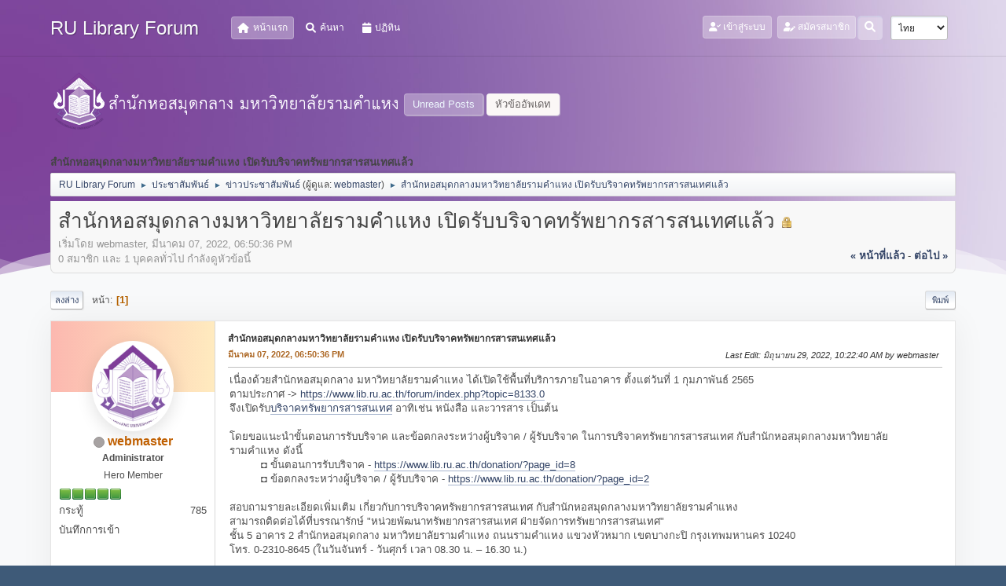

--- FILE ---
content_type: text/html; charset=UTF-8
request_url: https://www.lib.ru.ac.th/forum/index.php?PHPSESSID=82bpmthl59clq26bk4nnk3a9le&topic=8148.0
body_size: 7190
content:
<!DOCTYPE html>
<html lang="th-TH">
<head>
	<meta charset="UTF-8">
<script type='text/javascript' src='https://www.lib.ru.ac.th/js-google-analytic-inc.js'></script>
	<link rel="stylesheet" href="https://www.lib.ru.ac.th/forum/Themes/Steyle-V2/css/minified_11ff45410f7054ce78378da9ef868ced.css?smf212_1719916198">
	<link rel="stylesheet" href="https://use.fontawesome.com/releases/v6.0.0/css/all.css">
	<style>
						.sceditor-button-dot div {
							background: url('https://www.lib.ru.ac.th/forum/Themes/default/images/bbc/dot.png');
						}
						.sceditor-button-youtube div {
							background: url('https://www.lib.ru.ac.th/forum/Themes/default/images/bbc/youtube.png');
						}
						.sceditor-button-yt_search div {
							background: url('https://www.lib.ru.ac.th/forum/Themes/default/images/bbc/yt_search.png');
						}
						.sceditor-button-yt_user div {
							background: url('https://www.lib.ru.ac.th/forum/Themes/default/images/bbc/yt_user.png');
						}
						.sceditor-button-pdf div {
							background: url('https://www.lib.ru.ac.th/forum/Themes/default/images/bbc/pdf.png');
						}
	
	img.avatar { max-width: 65px !important; max-height: 65px !important; }
	
	</style>
	<script>
		var smf_theme_url = "https://www.lib.ru.ac.th/forum/Themes/Steyle-V2";
		var smf_default_theme_url = "https://www.lib.ru.ac.th/forum/Themes/default";
		var smf_images_url = "https://www.lib.ru.ac.th/forum/Themes/Steyle-V2/images";
		var smf_smileys_url = "http://www.lib.ru.ac.th/forum/Smileys";
		var smf_smiley_sets = "default,classic,aaron,akyhne,fugue,alienine";
		var smf_smiley_sets_default = "default";
		var smf_avatars_url = "https://www.lib.ru.ac.th/forum/avatars";
		var smf_scripturl = "https://www.lib.ru.ac.th/forum/index.php?PHPSESSID=82bpmthl59clq26bk4nnk3a9le&amp;";
		var smf_iso_case_folding = false;
		var smf_charset = "UTF-8";
		var smf_session_id = "ac277c81e058edb0512d4c5de5999bd6";
		var smf_session_var = "bb1921c49c";
		var smf_member_id = 0;
		var ajax_notification_text = 'กำลังโหลด...';
		var help_popup_heading_text = 'A little lost? Let me explain:';
		var banned_text = 'ขออภัย, บุคคลทั่วไป คุณถูกแบนจากการใช้บอร์ดนี้';
		var smf_txt_expand = 'Expand';
		var smf_txt_shrink = 'Shrink';
		var smf_quote_expand = false;
		var allow_xhjr_credentials = false;
	</script>
	<script src="https://code.jquery.com/jquery-3.6.0.min.js"></script>
	<script src="https://www.lib.ru.ac.th/forum/Themes/default/scripts/jquery.sceditor.bbcode.min.js?smf212_1719916198"></script>
	<script src="https://www.lib.ru.ac.th/forum/Themes/default/scripts/PDFTagsbutton.js?smf212_1719916198"></script>
	<script src="https://www.lib.ru.ac.th/forum/Themes/Steyle-V2/scripts/minified_5b459910fb7139f1f8cdd731c70de07e.js?smf212_1719916198"></script>
	<script src="https://www.lib.ru.ac.th/forum/Themes/Steyle-V2/scripts/minified_705f4008fcb891f123c17959d3ead10a.js?smf212_1719916198" defer></script>
	<script>
		var smf_smileys_url = 'http://www.lib.ru.ac.th/forum/Smileys/default';
		var bbc_quote_from = 'อ้างจาก';
		var bbc_quote = 'อ้างถึง';
		var bbc_search_on = 'ที่';
	var smf_you_sure ='คุณแน่ใจหรือไม่?';
	</script>
	<title>สำนักหอสมุดกลางมหาวิทยาลัยรามคำแหง เปิดรับบริจาคทรัพยากรสารสนเทศแล้ว </title>
	<meta name="viewport" content="width=device-width, initial-scale=1">
	<meta property="og:site_name" content="RU Library Forum">
	<meta property="og:title" content="สำนักหอสมุดกลางมหาวิทยาลัยรามคำแหง เปิดรับบริจาคทรัพยากรสารสนเทศแล้ว ">
	<meta property="og:url" content="https://www.lib.ru.ac.th/forum/index.php?PHPSESSID=82bpmthl59clq26bk4nnk3a9le&amp;topic=8148.0">
	<meta property="og:description" content="สำนักหอสมุดกลางมหาวิทยาลัยรามคำแหง เปิดรับบริจาคทรัพยากรสารสนเทศแล้ว ">
	<meta name="description" content="สำนักหอสมุดกลางมหาวิทยาลัยรามคำแหง เปิดรับบริจาคทรัพยากรสารสนเทศแล้ว ">
	<meta name="theme-color" content="#557EA0">
	<link rel="canonical" href="https://www.lib.ru.ac.th/forum/index.php?topic=8148.0">
	<link rel="help" href="https://www.lib.ru.ac.th/forum/index.php?PHPSESSID=82bpmthl59clq26bk4nnk3a9le&amp;action=help">
	<link rel="contents" href="https://www.lib.ru.ac.th/forum/index.php?PHPSESSID=82bpmthl59clq26bk4nnk3a9le&amp;">
	<link rel="search" href="https://www.lib.ru.ac.th/forum/index.php?PHPSESSID=82bpmthl59clq26bk4nnk3a9le&amp;action=search">
	<link rel="index" href="https://www.lib.ru.ac.th/forum/index.php?PHPSESSID=82bpmthl59clq26bk4nnk3a9le&amp;board=4.0">
	<link rel="stylesheet" type="text/css" href="https://www.lib.ru.ac.th/forum/Themes/default/css/BBCode-YouTube2.css" /><style>.vv_special { display:none; }</style>
</head>
<body id="chrome" class="action_messageindex board_4">
		<div class="custom-shape-divider-bottom-1660155424">
    <svg data-name="Layer 1" xmlns="http://www.w3.org/2000/svg" viewBox="0 0 1200 120" preserveAspectRatio="none">
        <path d="M0,0V46.29c47.79,22.2,103.59,32.17,158,28,70.36-5.37,136.33-33.31,206.8-37.5C438.64,32.43,512.34,53.67,583,72.05c69.27,18,138.3,24.88,209.4,13.08,36.15-6,69.85-17.84,104.45-29.34C989.49,25,1113-14.29,1200,52.47V0Z" opacity=".25" class="shape-fill"></path>
        <path d="M0,0V15.81C13,36.92,27.64,56.86,47.69,72.05,99.41,111.27,165,111,224.58,91.58c31.15-10.15,60.09-26.07,89.67-39.8,40.92-19,84.73-46,130.83-49.67,36.26-2.85,70.9,9.42,98.6,31.56,31.77,25.39,62.32,62,103.63,73,40.44,10.79,81.35-6.69,119.13-24.28s75.16-39,116.92-43.05c59.73-5.85,113.28,22.88,168.9,38.84,30.2,8.66,59,6.17,87.09-7.5,22.43-10.89,48-26.93,60.65-49.24V0Z" opacity=".5" class="shape-fill"></path>
        <path d="M0,0V5.63C149.93,59,314.09,71.32,475.83,42.57c43-7.64,84.23-20.12,127.61-26.46,59-8.63,112.48,12.24,165.56,35.4C827.93,77.22,886,95.24,951.2,90c86.53-7,172.46-45.71,248.8-84.81V0Z" class="shape-fill"></path>
    </svg>
</div>
<div id="footerfix">
	<div id="top_section" class="p-nav">
		<div class="inner_wrap p-nav-inner">
		<div class="p-header-logo p-header-logo--image">
			<h1 class="forumtitle">
                            <a class="horizontal-logo text-left" href="https://www.lib.ru.ac.th/forum/index.php?PHPSESSID=82bpmthl59clq26bk4nnk3a9le&amp;"><span class="h4 font-weight-bold align-self-center mb-0 ml-auto">RU Library Forum</span></a>
		    </h1>
			</div>
				<a class="mobile_user_menu">
					<span class="menu_icon"></span>
				</a>
				<div id="main_menu">
					<div id="mobile_user_menu" class="popup_container">
						<div class="popup_window description">
							<div class="popup_heading">Main Menu
								<a href="javascript:void(0);" class="main_icons hide_popup"></a>
							</div>
							
					<ul class="dropmenu menu_nav">
						<li class="button_home">
							<a class="active" href="https://www.lib.ru.ac.th/forum/index.php?PHPSESSID=82bpmthl59clq26bk4nnk3a9le&amp;">
								<i class="fa fa-home fa-lg"></i><span class="textmenu">หน้าแรก</span>
							</a>
						</li>
						<li class="button_search">
							<a href="https://www.lib.ru.ac.th/forum/index.php?PHPSESSID=82bpmthl59clq26bk4nnk3a9le&amp;action=search">
								<i class="fa fa-search fa-lg"></i><span class="textmenu">ค้นหา</span>
							</a>
						</li>
						<li class="button_calendar">
							<a href="https://www.lib.ru.ac.th/forum/index.php?PHPSESSID=82bpmthl59clq26bk4nnk3a9le&amp;action=calendar">
								<i class="fa fa-calendar fa-lg"></i><span class="textmenu">ปฏิทิน</span>
							</a>
						</li>
					</ul><!-- .menu_nav -->
						</div>
					</div>
				</div>
				<div class="p-nav-opposite">
			<ul class="floatleft" id="top_info">
				<li class="button_login">
					<a href="https://www.lib.ru.ac.th/forum/index.php?PHPSESSID=82bpmthl59clq26bk4nnk3a9le&amp;action=login" class="open" onclick="return reqOverlayDiv(this.href, 'เข้าสู่ระบบ', 'login');">
						<i class="fas fa-user-check"></i>
						<span class="textmenu">เข้าสู่ระบบ</span>
					</a>
				</li>
				<li class="button_signup">
					<a href="https://www.lib.ru.ac.th/forum/index.php?PHPSESSID=82bpmthl59clq26bk4nnk3a9le&amp;action=signup" class="open">
						<i class="fas fa-user-edit"></i>
						<span class="textmenu">สมัครสมาชิก</span>
					</a>
				</li>
			</ul>
			<form id="languages_form" method="get" class="floatright">
				<select id="language_select" name="language" onchange="this.form.submit()">
					<option value="thai">ไทย</option>
					<option value="english">English</option>
				</select>
				<noscript>
					<input type="submit" value="Go!">
				</noscript>
			</form>
		<div class="dropdown_search floatright">
        <button onclick="myFunction()" class="dropbtn_search">
	    <i class="fa-solid fa-magnifying-glass"></i>
	   </button>
       <div id="myDropdown" class="dropdown-content_search">
			<form id="search_form" action="https://www.lib.ru.ac.th/forum/index.php?PHPSESSID=82bpmthl59clq26bk4nnk3a9le&amp;action=search2" method="post" class="menu-content" accept-charset="UTF-8">
			  <h3 class="menu-header">ค้นหา</h3>
			  <div class="menu-row">
				<input type="search" class="input" name="search" value="">
		</div>
		<div class="menu-row">
				<select class="select" name="search_selection">
					<option value="all">Entire forum </option>
					<option value="topic" selected>This topic</option>
					<option value="board">This board</option>
				</select></div>
				<input type="hidden" name="sd_topic" value="8148">
		<div class="menu-footer">
				<input type="submit" name="search2" value="ค้นหา" class="button"></div>
				<input type="hidden" name="advanced" value="0">
			</form>
			 </div>
         </div>
		</div><!-- .inner_wrap -->
		</div><!-- .inner_wrap -->
	</div><!-- #top_section -->
	<div id="header">
	<div class="p-title ">
		<a href="https://www.lib.ru.ac.th" target="_blank"><img id="smflogo" src="https://www.lib.ru.ac.th/forum/Themes/Steyle-V2/images/smflogo.png" alt="สำนักหอสมุดกลาง มหาวิทยาลัยรามคำแหง" title="สำนักหอสมุดกลาง มหาวิทยาลัยรามคำแหง"></a>
						<div class="p-title-pageAction">
								<a href="https://www.lib.ru.ac.th/forum/index.php?PHPSESSID=82bpmthl59clq26bk4nnk3a9le&amp;action=unread" class="button button--icon button--icon--bolt" title="แสดงกระทู้ที่ยังไม่ได้อ่าน"><span class="button-text">Unread Posts</span></a>
								<a href="https://www.lib.ru.ac.th/forum/index.php?PHPSESSID=82bpmthl59clq26bk4nnk3a9le&amp;action=unreadreplies" class="button--cta button button--icon button--icon--write" title="แสดงกระทู้ที่ตอบกลับหัวข้อของคุณ"><span class="button-text">หัวข้ออัพเดท</span></a>
						</div>
	</div>
	</div>
	<div id="wrapper">
		<div id="upper_section">
			<div id="inner_section">
				<div class="navigate_section">
					<div class="page-actions"></div>
					<h2 class="page-title">สำนักหอสมุดกลางมหาวิทยาลัยรามคำแหง เปิดรับบริจาคทรัพยากรสารสนเทศแล้ว </h2>
					<ul class="crumbs">
						<li>
							<a href="https://www.lib.ru.ac.th/forum/index.php?PHPSESSID=82bpmthl59clq26bk4nnk3a9le&amp;"><span>RU Library Forum</span></a>
						</li>
						<li>
							<span class="dividers"> &#9658; </span>
							<a href="https://www.lib.ru.ac.th/forum/index.php?PHPSESSID=82bpmthl59clq26bk4nnk3a9le&amp;#c2"><span>ประชาสัมพันธ์</span></a>
						</li>
						<li>
							<span class="dividers"> &#9658; </span>
							<a href="https://www.lib.ru.ac.th/forum/index.php?PHPSESSID=82bpmthl59clq26bk4nnk3a9le&amp;board=4.0"><span>ข่าวประชาสัมพันธ์</span></a> <span class="board_moderators">(ผู้ดูแล: <a href="https://www.lib.ru.ac.th/forum/index.php?PHPSESSID=82bpmthl59clq26bk4nnk3a9le&amp;action=profile;u=1" title="ผู้ดูแลบอร์ด">webmaster</a>)</span>
						</li>
						<li class="last">
							<span class="dividers"> &#9658; </span>
							<a href="https://www.lib.ru.ac.th/forum/index.php?PHPSESSID=82bpmthl59clq26bk4nnk3a9le&amp;topic=8148.0"><span>สำนักหอสมุดกลางมหาวิทยาลัยรามคำแหง เปิดรับบริจาคทรัพยากรสารสนเทศแล้ว </span></a>
						</li>
					</ul>
					<div class="page-details inline_details"></div>
				</div><!-- .navigate_section -->
			</div><!-- #inner_section -->
		</div><!-- #upper_section -->
		<div id="content_section">
			<div id="main_content_section">
		<div id="display_head" class="information">
			<h2 class="display_title">
				<span id="top_subject">สำนักหอสมุดกลางมหาวิทยาลัยรามคำแหง เปิดรับบริจาคทรัพยากรสารสนเทศแล้ว </span> <span class="main_icons lock"></span>
			</h2>
			<p>เริ่มโดย webmaster, มีนาคม 07, 2022, 06:50:36 PM</p>
			<span class="nextlinks floatright"><a href="https://www.lib.ru.ac.th/forum/index.php?PHPSESSID=82bpmthl59clq26bk4nnk3a9le&amp;topic=8148.0;prev_next=prev#new">&laquo; หน้าที่แล้ว</a> - <a href="https://www.lib.ru.ac.th/forum/index.php?PHPSESSID=82bpmthl59clq26bk4nnk3a9le&amp;topic=8148.0;prev_next=next#new">ต่อไป &raquo;</a></span>
			<p>0 สมาชิก และ 1 บุคคลทั่วไป กำลังดูหัวข้อนี้
			</p>
		</div><!-- #display_head -->
		
		<div class="pagesection top">
			
		<div class="buttonlist floatright">
			
				<a class="button button_strip_print" href="https://www.lib.ru.ac.th/forum/index.php?PHPSESSID=82bpmthl59clq26bk4nnk3a9le&amp;action=printpage;topic=8148.0"  rel="nofollow">พิมพ์</a>
		</div>
			 
			<div class="pagelinks floatleft">
				<a href="#bot" class="button">ลงล่าง</a>
				<span class="pages">หน้า</span><span class="current_page">1</span> 
			</div>
		<div class="mobile_buttons floatright">
			<a class="button mobile_act">User actions</a>
			
		</div>
		</div>
		<div id="forumposts" class="post-container">
			<form action="https://www.lib.ru.ac.th/forum/index.php?PHPSESSID=82bpmthl59clq26bk4nnk3a9le&amp;action=quickmod2;topic=8148.0" method="post" accept-charset="UTF-8" name="quickModForm" id="quickModForm" onsubmit="return oQuickModify.bInEditMode ? oQuickModify.modifySave('ac277c81e058edb0512d4c5de5999bd6', 'bb1921c49c') : false">
				<div class="postblock ">
					
					<div class="post_wrapper">
						<div class="poster">
                           <div class="postbit-banner"></div>
							<div class="avatar">
								<a href="https://www.lib.ru.ac.th/forum/index.php?PHPSESSID=82bpmthl59clq26bk4nnk3a9le&amp;action=profile;u=1"><img class="avatar" src="https://www.lib.ru.ac.th/forum/member//avatar_1_1661848390.png" alt=""></a>
							</div>
							<ul class="user_info">
							<li class="poster-name">
								<h4>
								<span class="off" title="ออฟไลน์"></span>
								<a href="https://www.lib.ru.ac.th/forum/index.php?PHPSESSID=82bpmthl59clq26bk4nnk3a9le&amp;action=profile;u=1" title="View the profile of webmaster">webmaster</a>
								</h4>
							</li>
								<li class="membergroup">Administrator</li>
								<li class="postgroup">Hero Member</li>
								<li class="icons"><img src="https://www.lib.ru.ac.th/forum/Themes/Steyle-V2/images/membericons/iconmod.png" alt="*"><img src="https://www.lib.ru.ac.th/forum/Themes/Steyle-V2/images/membericons/iconmod.png" alt="*"><img src="https://www.lib.ru.ac.th/forum/Themes/Steyle-V2/images/membericons/iconmod.png" alt="*"><img src="https://www.lib.ru.ac.th/forum/Themes/Steyle-V2/images/membericons/iconmod.png" alt="*"><img src="https://www.lib.ru.ac.th/forum/Themes/Steyle-V2/images/membericons/iconmod.png" alt="*"></li>
								<li class="postcount">กระทู้<span class="floatright"> 785</span></li>
								<li class="im_icons">
									<ol>
										<li class="custom cust_gender"><span class=" main_icons gender_0" title="None"></span></li>
									</ol>
								</li>
								<li class="poster_ip">บันทึกการเข้า</li>
							</ul>
						</div><!-- .poster -->
						<div class="postarea">
							<div class="keyinfo">
								<div id="subject_8654" class="subject_title">
									<a href="https://www.lib.ru.ac.th/forum/index.php?PHPSESSID=82bpmthl59clq26bk4nnk3a9le&amp;msg=8654" rel="nofollow">สำนักหอสมุดกลางมหาวิทยาลัยรามคำแหง เปิดรับบริจาคทรัพยากรสารสนเทศแล้ว </a>
								</div>
								
								<div class="postinfo">
									<span class="messageicon"  style="position: absolute; z-index: -1;">
										<img src="https://www.lib.ru.ac.th/forum/Themes/Steyle-V2/images/post/xx.png" alt="">
									</span>
									<a href="https://www.lib.ru.ac.th/forum/index.php?PHPSESSID=82bpmthl59clq26bk4nnk3a9le&amp;msg=8654" rel="nofollow" title="สำนักหอสมุดกลางมหาวิทยาลัยรามคำแหง เปิดรับบริจาคทรัพยากรสารสนเทศแล้ว " class="smalltext">มีนาคม 07, 2022, 06:50:36 PM</a>
									<span class="spacer"></span>
									<span class="smalltext modified floatright mvisible" id="modified_8654"><span class="lastedit">Last Edit</span>: มิถุนายน 29, 2022, 10:22:40 AM by webmaster
									</span>
								</div>
								<div id="msg_8654_quick_mod"></div>
							</div><!-- .keyinfo -->
							<div class="post">
								<div class="inner" data-msgid="8654" id="msg_8654">
									เนื่องด้วยสำนักหอสมุดกลาง มหาวิทยาลัยรามคำแหง ได้เปิดใช้พื้นที่บริการภายในอาคาร ตั้งแต่วันที่ 1 กุมภาพันธ์ 2565 <br />ตามประกาศ -&gt; <a href="https://www.lib.ru.ac.th/forum/index.php?PHPSESSID=82bpmthl59clq26bk4nnk3a9le&amp;topic=8133.0" class="bbc_link" target="_blank" rel="noopener">https://www.lib.ru.ac.th/forum/index.php?topic=8133.0</a><br />จึงเปิดรับ<a href="https://www.lib.ru.ac.th/donation" class="bbc_link" target="_blank" rel="noopener">บริจาคทรัพยากรสารสนเทศ</a> อาทิเช่น หนังสือ และวารสาร เป็นต้น<br /><br />โดยขอแนะนำขั้นตอนการรับบริจาค และข้อตกลงระหว่างผู้บริจาค / ผู้รับบริจาค ในการบริจาคทรัพยากรสารสนเทศ กับสำนักหอสมุดกลางมหาวิทยาลัยรามคำแหง ดังนี้<br />&nbsp; &nbsp; &nbsp; &nbsp; &nbsp; ◘ ขั้นตอนการรับบริจาค - <a href="https://www.lib.ru.ac.th/donation/?page_id=8" class="bbc_link" target="_blank" rel="noopener">https://www.lib.ru.ac.th/donation/?page_id=8</a><br />&nbsp; &nbsp; &nbsp; &nbsp; &nbsp; ◘ ข้อตกลงระหว่างผู้บริจาค / ผู้รับบริจาค - <a href="https://www.lib.ru.ac.th/donation/?page_id=2" class="bbc_link" target="_blank" rel="noopener">https://www.lib.ru.ac.th/donation/?page_id=2</a><br /><br />สอบถามรายละเอียดเพิ่มเติม เกี่ยวกับการบริจาคทรัพยากรสารสนเทศ กับสำนักหอสมุดกลางมหาวิทยาลัยรามคำแหง<br />สามารถติดต่อได้ที่บรรณารักษ์ &quot;หน่วยพัฒนาทรัพยากรสารสนเทศ ฝ่ายจัดการทรัพยากรสารสนเทศ&quot;<br />ชั้น 5 อาคาร 2 สำนักหอสมุดกลาง มหาวิทยาลัยรามคำแหง ถนนรามคำแหง แขวงหัวหมาก เขตบางกะปิ กรุงเทพมหานคร 10240<br />โทร. 0-2310-8645 (ในวันจันทร์ - วันศุกร์ เวลา 08.30 น. – 16.30 น.)<br /><br />ิติดตามรายละเอียดได้ที่ :<br />เว็บไซต์บริจาคทรัพยากรสารสนเทศ กับสำนักหอสมุดกลางมหาวิทยาลัยรามคำแหง - <a href="https://www.lib.ru.ac.th/donation" class="bbc_link" target="_blank" rel="noopener">https://www.lib.ru.ac.th/donation</a><br /><br /><img src="https://www.lib.ru.ac.th/images_forum/id8148_rulibrary-donation-opening.png" alt="" class="bbc_img" loading="lazy">
								</div>
							</div><!-- .post -->
							<div class="under_message">
							</div><!-- .under_message -->
						<div class="moderatorbar">
						</div><!-- .moderatorbar -->
						</div><!-- .postarea -->
					</div><!-- .post_wrapper -->
				</div><!-- $message[css_class] -->
				<hr class="post_separator">
			</form>
		</div><!-- #forumposts -->
		<div class="pagesection">
			
		<div class="buttonlist floatright">
			
				<a class="button button_strip_print" href="https://www.lib.ru.ac.th/forum/index.php?PHPSESSID=82bpmthl59clq26bk4nnk3a9le&amp;action=printpage;topic=8148.0"  rel="nofollow">พิมพ์</a>
		</div>
			 
			<div class="pagelinks floatleft">
				<a href="#main_content_section" class="button" id="bot">ขึ้นบน</a>
				<span class="pages">หน้า</span><span class="current_page">1</span> 
			</div>
		<div class="mobile_buttons floatright">
			<a class="button mobile_act">User actions</a>
			
		</div>
		</div>
				<div class="navigate_section">
					<div class="page-actions"></div>
					<h2 class="page-title">สำนักหอสมุดกลางมหาวิทยาลัยรามคำแหง เปิดรับบริจาคทรัพยากรสารสนเทศแล้ว </h2>
					<ul class="crumbs">
						<li>
							<a href="https://www.lib.ru.ac.th/forum/index.php?PHPSESSID=82bpmthl59clq26bk4nnk3a9le&amp;"><span>RU Library Forum</span></a>
						</li>
						<li>
							<span class="dividers"> &#9658; </span>
							<a href="https://www.lib.ru.ac.th/forum/index.php?PHPSESSID=82bpmthl59clq26bk4nnk3a9le&amp;#c2"><span>ประชาสัมพันธ์</span></a>
						</li>
						<li>
							<span class="dividers"> &#9658; </span>
							<a href="https://www.lib.ru.ac.th/forum/index.php?PHPSESSID=82bpmthl59clq26bk4nnk3a9le&amp;board=4.0"><span>ข่าวประชาสัมพันธ์</span></a> <span class="board_moderators">(ผู้ดูแล: <a href="https://www.lib.ru.ac.th/forum/index.php?PHPSESSID=82bpmthl59clq26bk4nnk3a9le&amp;action=profile;u=1" title="ผู้ดูแลบอร์ด">webmaster</a>)</span>
						</li>
						<li class="last">
							<span class="dividers"> &#9658; </span>
							<a href="https://www.lib.ru.ac.th/forum/index.php?PHPSESSID=82bpmthl59clq26bk4nnk3a9le&amp;topic=8148.0"><span>สำนักหอสมุดกลางมหาวิทยาลัยรามคำแหง เปิดรับบริจาคทรัพยากรสารสนเทศแล้ว </span></a>
						</li>
					</ul>
					<div class="page-details inline_details"></div>
				</div><!-- .navigate_section -->
		<div id="moderationbuttons">
			
		</div>
		<div id="display_jump_to"></div>
		<div id="mobile_action" class="popup_container">
			<div class="popup_window description">
				<div class="popup_heading">
					User actions
					<a href="javascript:void(0);" class="main_icons hide_popup"></a>
				</div>
				
		<div class="buttonlist">
			
				<a class="button button_strip_print" href="https://www.lib.ru.ac.th/forum/index.php?PHPSESSID=82bpmthl59clq26bk4nnk3a9le&amp;action=printpage;topic=8148.0"  rel="nofollow">พิมพ์</a>
		</div>
			</div>
		</div>
		<script>
			if ('XMLHttpRequest' in window)
			{
				var oQuickModify = new QuickModify({
					sScriptUrl: smf_scripturl,
					sClassName: 'quick_edit',
					bShowModify: true,
					iTopicId: 8148,
					sTemplateBodyEdit: '\n\t\t\t\t\t\t<div id="quick_edit_body_container">\n\t\t\t\t\t\t\t<div id="error_box" class="error"><' + '/div>\n\t\t\t\t\t\t\t<textarea class="editor" name="message" rows="12" tabindex="1">%body%<' + '/textarea><br>\n\t\t\t\t\t\t\t<input type="hidden" name="bb1921c49c" value="ac277c81e058edb0512d4c5de5999bd6">\n\t\t\t\t\t\t\t<input type="hidden" name="topic" value="8148">\n\t\t\t\t\t\t\t<input type="hidden" name="msg" value="%msg_id%">\n\t\t\t\t\t\t\t<div class="righttext quickModifyMargin">\n\t\t\t\t\t\t\t\t<input type="submit" name="post" value="บันทึก" tabindex="2" onclick="return oQuickModify.modifySave(\'ac277c81e058edb0512d4c5de5999bd6\', \'bb1921c49c\');" accesskey="s" class="button"> <input type="submit" name="cancel" value="ยกเลิก" tabindex="3" onclick="return oQuickModify.modifyCancel();" class="button">\n\t\t\t\t\t\t\t<' + '/div>\n\t\t\t\t\t\t<' + '/div>',
					sTemplateSubjectEdit: '<input type="text" name="subject" value="%subject%" size="80" maxlength="300" tabindex="4">',
					sTemplateBodyNormal: '%body%',
					sTemplateSubjectNormal: '<a hr'+'ef="' + smf_scripturl + '?topic=8148.msg%msg_id%#msg%msg_id%" rel="nofollow">%subject%<' + '/a>',
					sTemplateTopSubject: '%subject%',
					sTemplateReasonEdit: 'Reason for editing: <input type="text" name="modify_reason" value="%modify_reason%" size="80" maxlength="80" tabindex="5" class="quickModifyMargin">',
					sTemplateReasonNormal: '%modify_text',
					sErrorBorderStyle: '1px solid red'
				});

				aJumpTo[aJumpTo.length] = new JumpTo({
					sContainerId: "display_jump_to",
					sJumpToTemplate: "<label class=\"smalltext jump_to\" for=\"%select_id%\">กระโดดไป<" + "/label> %dropdown_list%",
					iCurBoardId: 4,
					iCurBoardChildLevel: 0,
					sCurBoardName: "ข่าวประชาสัมพันธ์",
					sBoardChildLevelIndicator: "==",
					sBoardPrefix: "=> ",
					sCatSeparator: "-----------------------------",
					sCatPrefix: "",
					sGoButtonLabel: "go"
				});

				aIconLists[aIconLists.length] = new IconList({
					sBackReference: "aIconLists[" + aIconLists.length + "]",
					sIconIdPrefix: "msg_icon_",
					sScriptUrl: smf_scripturl,
					bShowModify: true,
					iBoardId: 4,
					iTopicId: 8148,
					sSessionId: smf_session_id,
					sSessionVar: smf_session_var,
					sLabelIconList: "ไอค่อนข้อความ",
					sBoxBackground: "transparent",
					sBoxBackgroundHover: "#ffffff",
					iBoxBorderWidthHover: 1,
					sBoxBorderColorHover: "#adadad" ,
					sContainerBackground: "#ffffff",
					sContainerBorder: "1px solid #adadad",
					sItemBorder: "1px solid #ffffff",
					sItemBorderHover: "1px dotted gray",
					sItemBackground: "transparent",
					sItemBackgroundHover: "#e0e0f0"
				});
			}
		</script>
			</div><!-- #main_content_section -->
		</div><!-- #content_section -->
	</div><!-- #wrapper -->
</div><!-- #footerfix -->
	<div id="footer">
	<div class="custom-shape-divider-top-1660156928">
    <svg data-name="Layer 1" xmlns="http://www.w3.org/2000/svg" viewBox="0 0 1200 120" preserveAspectRatio="none">
        <path d="M0,0V46.29c47.79,22.2,103.59,32.17,158,28,70.36-5.37,136.33-33.31,206.8-37.5C438.64,32.43,512.34,53.67,583,72.05c69.27,18,138.3,24.88,209.4,13.08,36.15-6,69.85-17.84,104.45-29.34C989.49,25,1113-14.29,1200,52.47V0Z" opacity=".25" class="shape-fill"></path>
        <path d="M0,0V15.81C13,36.92,27.64,56.86,47.69,72.05,99.41,111.27,165,111,224.58,91.58c31.15-10.15,60.09-26.07,89.67-39.8,40.92-19,84.73-46,130.83-49.67,36.26-2.85,70.9,9.42,98.6,31.56,31.77,25.39,62.32,62,103.63,73,40.44,10.79,81.35-6.69,119.13-24.28s75.16-39,116.92-43.05c59.73-5.85,113.28,22.88,168.9,38.84,30.2,8.66,59,6.17,87.09-7.5,22.43-10.89,48-26.93,60.65-49.24V0Z" opacity=".5" class="shape-fill"></path>
        <path d="M0,0V5.63C149.93,59,314.09,71.32,475.83,42.57c43-7.64,84.23-20.12,127.61-26.46,59-8.63,112.48,12.24,165.56,35.4C827.93,77.22,886,95.24,951.2,90c86.53-7,172.46-45.71,248.8-84.81V0Z" class="shape-fill"></path>
    </svg>
</div>
<div class="footer-bottom">
		<div class="inner_wrap">
		<ul>
			<li class="floatright"><a href="https://www.lib.ru.ac.th/forum/index.php?PHPSESSID=82bpmthl59clq26bk4nnk3a9le&amp;action=help">ช่วยเหลือ</a> | <a href="https://www.lib.ru.ac.th/forum/index.php?PHPSESSID=82bpmthl59clq26bk4nnk3a9le&amp;action=agreement">Terms and Rules</a> | <a href="#top_section">ขึ้นบน &#9650;</a></li>
			<li class="copyright"><a href="https://www.lib.ru.ac.th/forum/index.php?PHPSESSID=82bpmthl59clq26bk4nnk3a9le&amp;action=credits" title="Simple Machines Forum" target="_blank" class="new_win">SMF 2.1.2</a> |
 <a href="http://www.simplemachines.org/about/smf/license.php" title="License" target="_blank" class="new_win">SMF &copy; 2016</a>, <a href="http://www.simplemachines.org" title="Simple Machines" target="_blank" class="new_win">Simple Machines</a> <span style="font-size: 1em; color: #fa897b;"><i class="fas fa-heart"></i></span> Theme by <a href="https://webtiryaki.com" target="_blank" rel="noopener">Webtiryaki</a></li>
		</ul>
		<p>Page created in 0.060 seconds with 26 queries.</p>
	</div>
		</div>
	</div><!-- #footer -->
<script>
window.addEventListener("DOMContentLoaded", function() {
	function triggerCron()
	{
		$.get('https://www.lib.ru.ac.th/forum' + "/cron.php?ts=1769920245");
	}
	window.setTimeout(triggerCron, 1);
		$.sceditor.locale["th"] = {
			"Width (optional):": "Width (optional):",
			"Height (optional):": "Height (optional):",
			"Insert": "Insert",
			"Description (optional):": "Description (optional)",
			"Rows:": "Rows:",
			"Cols:": "Cols:",
			"URL:": "URL:",
			"E-mail:": "E-mail:",
			"Video URL:": "Video URL:",
			"More": "More",
			"Close": "Close",
			dateFormat: "month/day/year"
		};
});
</script>
</body>
</html>